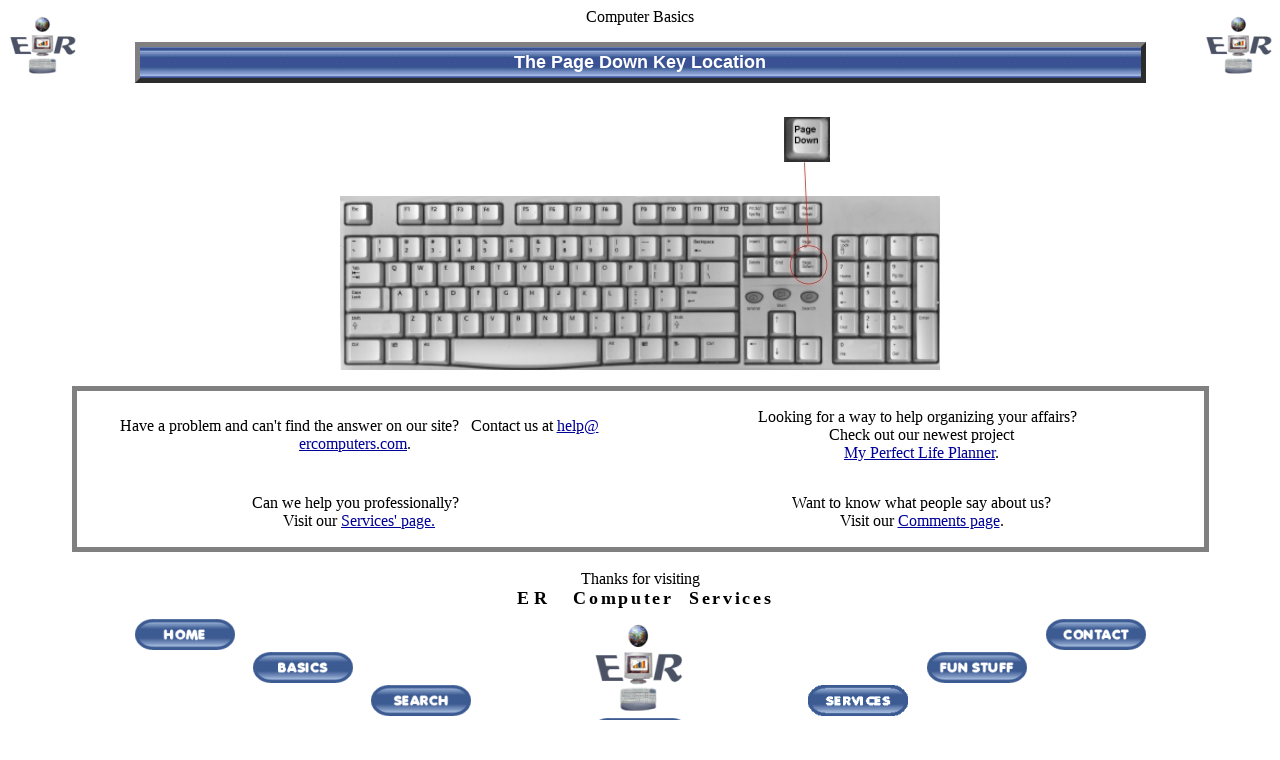

--- FILE ---
content_type: text/html
request_url: http://ercomputers.com/PgDownKeyLoc.html
body_size: 7439
content:
<!doctype html public "-//w3c//dtd html 4.0 transitional//en">
<html>
<head>

<msnavigation border="0" cellpadding="0" cellspacing="0" width="100%">
   <meta http-equiv="Content-Type" content="text/html; charset=iso-8859-1">
   <meta name="Author" content="Elli Surkes">
   <meta name="GENERATOR" content="Microsoft FrontPage 12.0">
   <title>Page Down Key Location</title>
<SCRIPT>
<!--
function ShowPicture(nam,Pic)
{
document.images[nam].src = Pic
}
//-->
</SCRIPT>


<SCRIPT language=javascript type=text/javascript>
<!-- 
// NS3+/MSIE4+ compatibility test (for javascript image swapping)
compat = parseInt( navigator.appVersion ) >= 3
// cache images for quick swapping

if( compat )
{ 
  back1 = new Image;
  back1.src = "images/BackNew.gif";
  back2 = new Image;
  back2.src = "images/BackOn.gif";

  Top1 = new Image;
  Top1.src = "images/TopNew.gif";
  Top2 = new Image;
  Top2.src = "images/TopOn.gif";

  Next1 = new Image;
  Next1.src = "images/NextNew.gif";
  Next2 = new Image;
  Next2.src = "images/NextOn.gif";
}
// swap images using the cached images
function Swap(x, y)
{ if (compat) { document.images[x].src=eval(y+'.src'); }

}
// -->
</SCRIPT>
   <style type="text/css">
	.auto-style1 {
	font-weight: bold;
	border-width: 0;
	background-image: url('images/CellBG.gif');
}
.auto-style2 {
	border-style: solid;
	border-width: 5px;
}
</style>
</head>
<body text="#000000" link="#000099" vlink="#DB0000" alink="#800000"><msnavigation border="0" cellpadding="0" cellspacing="0" width="100%">
<table border="0" cellpadding="0" cellspacing="0" width="100%">
  <tr>
    <td width="70" valign="middle" align="center">
      <p align="center"><img border="0" src="images/newlogoSm.gif" width="66" height="59"></p>
    </td>
    <td>
      <p align="center"><align="center">
      Computer Basics<b><font face="Arial" size="4"><a name="start"></a></font></b><br>
      <div align="center">
        <table border="5" cellpadding="5" cellspacing="0" width="90%">
          <tr>
            <td width="100%" class="auto-style1" >
              <p align="center"><font color="#FFFFFF" size="4" face="Arial"><b>The Page Down Key Location</b></font></p>
            </td>
          </tr>
        </table>
      </div>
    </td>
    <td width="70" valign="middle" align="center">
      <p align="right"><img border="0" src="images/newlogoSm.gif" width="66" height="59"></td>
  </tr>
</table>
&nbsp;
<p>

<center><img SRC="images/PgDnLoc.JPG" align=ABSCENTER>
</center>

</p>

<table CELLPADDING="15" COLS="1" WIDTH="90%" align="center" class="auto-style2">
  <tr>
    <td width="50%">
      <p align="center"><font color="#000000">Have a problem and can't find the
      answer on our site?&nbsp;&nbsp; Contact us at <a href="mailto:help@ercomputers.comEraseMeFirst">help@
ercomputers.com</a>.&nbsp;&nbsp;</font></p>
    </td>
    <td width="50%">
      <p align="center"><font color="#000000">Looking for a way to help
      organizing your affairs?&nbsp;&nbsp;<br>
      Check out our newest project<br>
      <a href="IndexMPP.html" target="_blank">My Perfect Life Planner</a>.</font></p></td>
  </tr>
  <tr>
    <td width="50%">
      <p align="center"><font color="#000000">Can we help you professionally?&nbsp;&nbsp;<br>
      Visit our <a href="ServicesBody.html" target="_top">Services' page.</a></font></p></td>
    <td width="50%">
      <p align="center"><font color="#000000">Want to know what people say about
      us?<br>
      Visit our <a href="Comments.html">Comments page</a>.</font></p></td>
  </tr>
</table>
<font color="#000000"><br>
</font>
<table BORDER="0" CELLSPACING="0" CELLPADDING="0" width="80%" align="center">
  <tr>
    <td colspan="3" align="center">
      <p align="center" style="margin-bottom: 9"><font color="#000000">Thanks
      for visiting<br>
      </font><b><span style="letter-spacing: 4pt"><font color="#000000" size="4" face="Arial Black">&nbsp;ER&nbsp;
      </font></span><font color="#000000" size="4" face="Arial Black"><span style="letter-spacing: 2pt">Computer&nbsp;
      Services</span></font></b></p></td>
  </tr>
  <tr>
    <td><a href="index.html" target="_top" onmouseout="ShowPicture('index1','images/Home.gif')" onmouseover="ShowPicture('index1','images/HomeOn.gif')" Home.gif?)? showpicture(index1images javascript:><img alt="Home" border="0" name="index1" src="images/Home.gif"></a></td>
  <td align="center" rowspan="3">
    <p align="center"><a href="http://www.ercomputers.com" target="_top" onmouseout="ShowPicture('logo1','images/newlogo.gif')" onmouseover="ShowPicture('logo1','images/newlogo-blue.gif')" newlogo.gif?)? showpicture(logo1images javascript:><img alt="ER Home Page" border="0" name="logo1" align="center" src="images/newlogo.gif" vspace="5" width="100" height="90"></a></p></td>

  <td align="right"><a href="IndexChat.html" target="_top" onmouseout="ShowPicture('Contact1','images/Contact.gif')" onmouseover="ShowPicture('Contact1','images/ContactOn.gif')" Contact.gif?)? showpicture(Contact1images javascript:><img alt="Drop us a line" border="0" name="Contact1" src="images/Contact.gif"></a></td>
</tr>
<tr>
  <td align="center" valign="middle">
    <p align="center"><a href="IndexBasics.html" target="_top" onmouseout="ShowPicture('Basics1','images/Basics.gif')" onmouseover="ShowPicture('Basics1','images/BasicsOn.gif')" Basics.gif?)? showpicture(Basics1images javascript:><img alt="Computer Help" border="0" name="Basics1" src="images/Basics.gif"></a></p></td>

  <td align="center"><a href="IndexMisc.html" target="_top" onmouseout="ShowPicture('Misc1','images/Misc.gif')" onmouseover="ShowPicture('Misc1','images/MiscOn.gif')" Misc.gif?)? showpicture(Misc1images javascript:><img alt="Fun Stuff" border="0" name="Misc1" src="images/Misc.gif"></a></td>
</tr>
<tr>
  <td align="right">
    <p align="right"><a href="IndexSearch.html" target="_top" onmouseout="ShowPicture('Search1','images/Search.gif')" onmouseover="ShowPicture('Search1','images/SearchOn.gif')" Search.gif?)? showpicture(Search1images javascript:><img alt="Search our site" border="0" name="Search1" border="0" src="images/Search.gif"></a></p></td>
  <td align="left"><a href="IndexServices.html" target="_top" onmouseout="ShowPicture('Services1','images/Services.gif')" onmouseover="ShowPicture('Services1','images/ServicesOn.gif')" Services.gif?)? showpicture(Services1images javascript:><img alt="What we do" border="0" name="Services1" src="images/Services.gif"></a></td>
</tr>
<center>
<tr>
  <td colspan="3">
    <p align="center"><a href="IndexSiteMap.html" target="_top" onmouseout="ShowPicture('SiteMap1','images/SiteMap.gif')" onmouseover="ShowPicture('SiteMap1','images/SiteMapOn.gif')" SiteMap.gif?)? showpicture(SiteMap1images javascript:><img alt="Site Map" border="0" name="SiteMap1" src="images/SiteMap.gif"></a></p></td>
</tr>
<tr>
  <td colspan="3">
    <p align="center"><font size="2">These links will lead you into our framed
    website.&nbsp; It is best viewed at a screen <a href="GlossaryP-R.html#resolution">resolution</a>
    of 1024 x 768 <a href="GlossaryD-E.html#dpi">dpi</a>, however, 800 x 600 dpi
    will also work.&nbsp;&nbsp;<br>
    If your screen cannot handle this, please navigate using our <a href="SiteMap.html" target="_top">Site
    Map</a> page and your browser.</font></p></td>
</tr>
</center>
</table>
<center><font color="#000000">
<h5>Copyright © 1999-2023 [ER Computer Services]. All rights reserved.<br>
</h5>

</body>
</html>
